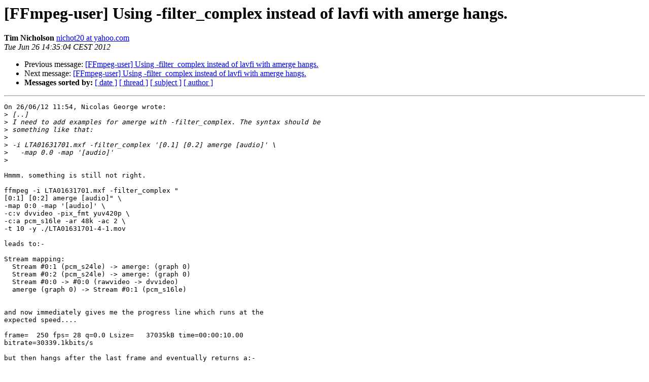

--- FILE ---
content_type: text/html
request_url: https://ffmpeg.org/pipermail/ffmpeg-user/2012-June/007503.html
body_size: 1460
content:
<!DOCTYPE HTML PUBLIC "-//W3C//DTD HTML 4.01 Transitional//EN">
<HTML>
 <HEAD>
   <TITLE> [FFmpeg-user] Using -filter_complex instead of lavfi with amerge hangs.
   </TITLE>
   <LINK REL="Index" HREF="index.html" >
   <LINK REL="made" HREF="mailto:ffmpeg-user%40ffmpeg.org?Subject=Re%3A%20%5BFFmpeg-user%5D%20Using%20-filter_complex%20instead%20of%20lavfi%20with%0A%20amerge%20hangs.&In-Reply-To=%3C4FE9AC78.3050801%40yahoo.com%3E">
   <META NAME="robots" CONTENT="index,nofollow">
   <style type="text/css">
       pre {
           white-space: pre-wrap;       /* css-2.1, curent FF, Opera, Safari */
           }
   </style>
   <META http-equiv="Content-Type" content="text/html; charset=us-ascii">
   <LINK REL="Previous"  HREF="007500.html">
   <LINK REL="Next"  HREF="007504.html">
 </HEAD>
 <BODY BGCOLOR="#ffffff">
   <H1>[FFmpeg-user] Using -filter_complex instead of lavfi with amerge hangs.</H1>
    <B>Tim Nicholson</B> 
    <A HREF="mailto:ffmpeg-user%40ffmpeg.org?Subject=Re%3A%20%5BFFmpeg-user%5D%20Using%20-filter_complex%20instead%20of%20lavfi%20with%0A%20amerge%20hangs.&In-Reply-To=%3C4FE9AC78.3050801%40yahoo.com%3E"
       TITLE="[FFmpeg-user] Using -filter_complex instead of lavfi with amerge hangs.">nichot20 at yahoo.com
       </A><BR>
    <I>Tue Jun 26 14:35:04 CEST 2012</I>
    <P><UL>
        <LI>Previous message: <A HREF="007500.html">[FFmpeg-user] Using -filter_complex instead of lavfi with amerge hangs.
</A></li>
        <LI>Next message: <A HREF="007504.html">[FFmpeg-user] Using -filter_complex instead of lavfi with amerge hangs.
</A></li>
         <LI> <B>Messages sorted by:</B> 
              <a href="date.html#7503">[ date ]</a>
              <a href="thread.html#7503">[ thread ]</a>
              <a href="subject.html#7503">[ subject ]</a>
              <a href="author.html#7503">[ author ]</a>
         </LI>
       </UL>
    <HR>  
<!--beginarticle-->
<PRE>On 26/06/12 11:54, Nicolas George wrote:
&gt;<i> [..]
</I>&gt;<i> I need to add examples for amerge with -filter_complex. The syntax should be
</I>&gt;<i> something like that:
</I>&gt;<i> 
</I>&gt;<i> -i LTA01631701.mxf -filter_complex '[0.1] [0.2] amerge [audio]' \
</I>&gt;<i>   -map 0.0 -map '[audio]'
</I>&gt;<i> 
</I>
Hmmm. something is still not right.

ffmpeg -i LTA01631701.mxf -filter_complex &quot;
[0:1] [0:2] amerge [audio]&quot; \
-map 0:0 -map '[audio]' \
-c:v dvvideo -pix_fmt yuv420p \
-c:a pcm_s16le -ar 48k -ac 2 \
-t 10 -y ./LTA01631701-4-1.mov

leads to:-

Stream mapping:
  Stream #0:1 (pcm_s24le) -&gt; amerge: (graph 0)
  Stream #0:2 (pcm_s24le) -&gt; amerge: (graph 0)
  Stream #0:0 -&gt; #0:0 (rawvideo -&gt; dvvideo)
  amerge (graph 0) -&gt; Stream #0:1 (pcm_s16le)


and now immediately gives me the progress line which runs at the
expected speed....

frame=  250 fps= 28 q=0.0 Lsize=   37035kB time=00:00:10.00
bitrate=30339.1kbits/s

but then hangs after the last frame and eventually returns a:-

8424 Killed                  ffmpeg -i.......

In the meantime kernel CPU goes through the roof, as does swap usage.

&gt;<i>[..]
</I>

-- 
Tim


</PRE>




























<!--endarticle-->
    <HR>
    <P><UL>
        <!--threads-->
	<LI>Previous message: <A HREF="007500.html">[FFmpeg-user] Using -filter_complex instead of lavfi with amerge hangs.
</A></li>
	<LI>Next message: <A HREF="007504.html">[FFmpeg-user] Using -filter_complex instead of lavfi with amerge hangs.
</A></li>
         <LI> <B>Messages sorted by:</B> 
              <a href="date.html#7503">[ date ]</a>
              <a href="thread.html#7503">[ thread ]</a>
              <a href="subject.html#7503">[ subject ]</a>
              <a href="author.html#7503">[ author ]</a>
         </LI>
       </UL>

<hr>
<a href="http://ffmpeg.org/mailman/listinfo/ffmpeg-user">More information about the ffmpeg-user
mailing list</a><br>
</body></html>
